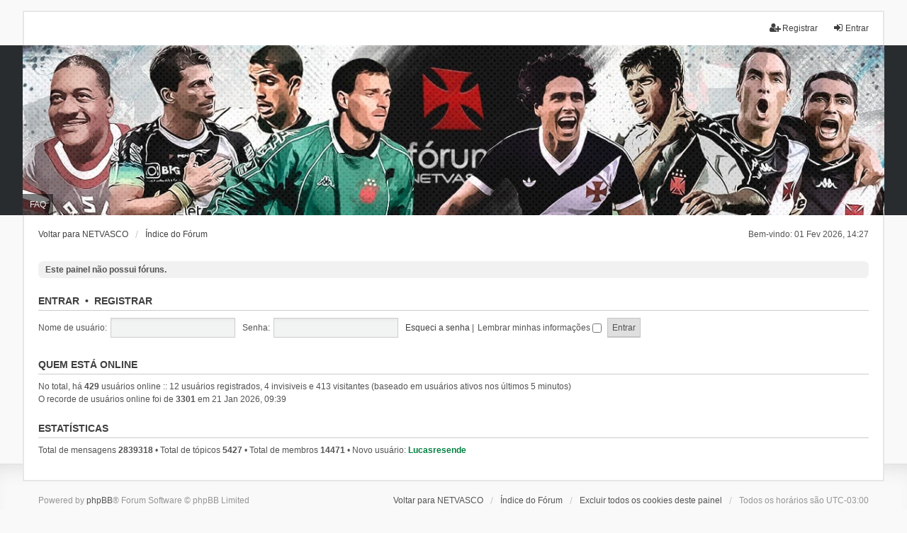

--- FILE ---
content_type: text/html; charset=UTF-8
request_url: https://forumnetvasco.com.br/index.php?sid=47d825ea4db0938fdd5009b86efe80ea
body_size: 11590
content:
<script data-cfasync="false" type="text/javascript" id="clever-core">
                                    (function (document, window) {
                                        var a, c = document.createElement("script");

                                        c.id = "CleverCoreLoader36033";
                                        c.src = "//scripts.cleverwebserver.com/a290c7b96bb914e661a0c8379077231f.js";

                                        c.async = !0;
                                        c.type = "text/javascript";
                                        c.setAttribute("data-target", window.name);
                                        c.setAttribute("data-callback", "put-your-callback-macro-here");

                                        try {
                                            a = parent.document.getElementsByTagName("script")[0] || document.getElementsByTagName("script")[0];
                                        } catch (e) {
                                            a = !1;
                                        }

                                        a || (a = document.getElementsByTagName("head")[0] || document.getElementsByTagName("body")[0]);
                                        a.parentNode.insertBefore(c, a);
                                    })(document, window);
                                </script> <!DOCTYPE html>
<html dir="ltr" lang="pt-br">
<head>
<meta charset="utf-8" />
<meta http-equiv="X-UA-Compatible" content="IE=edge" />
<meta name="viewport" content="width=device-width, initial-scale=1" />

<title> - Índice do Fórum</title>

	<link rel="alternate" type="application/atom+xml" title="Feed - " href="/app.php/feed?sid=54ee4c87ff088c1ccf5a243088ba38dd">			<link rel="alternate" type="application/atom+xml" title="Feed - Novos tópicos" href="/app.php/feed/topics?sid=54ee4c87ff088c1ccf5a243088ba38dd">				

<!--
	phpBB style name: we_universal
	Based on style:   prosilver (this is the default phpBB3 style)
	Original author:  Tom Beddard ( http://www.subBlue.com/ )
	Modified by:      nextgen ( http://xeronix.org/ )
-->


<link href="./styles/prosilver/theme/stylesheet.css?assets_version=37" rel="stylesheet">
<link href="./assets/css/font-awesome.min.css?assets_version=37" rel="stylesheet">
<link href="./styles/we_universal-2.5.4/theme/stylesheet.css?assets_version=37" rel="stylesheet">
<link href="./styles/prosilver/theme/responsive.css?assets_version=37" rel="stylesheet">
<link href="./styles/we_universal-2.5.4/theme/responsive.css?assets_version=37" rel="stylesheet">




<!--[if lte IE 9]>
	<link href="./styles/prosilver/theme/tweaks.css?assets_version=37" rel="stylesheet">
<![endif]-->





<!--[if lt IE 9]>
	<script type="text/javascript" src="./styles/we_universal-2.5.4/template/html5shiv.min.js"></script>
<![endif]-->

</head>
<body id="phpbb" class="nojs notouch section-index ltr  logged-out">


<div id="wrap" class="wrap">
	<a id="top" class="top-anchor" accesskey="t"></a>

	<div class="inventea-headerbar">
		<nav class="inventea-wrapper inventea-userbar">
			<div class="dropdown-container hidden inventea-mobile-dropdown-menu">
    <a href="#" class="dropdown-trigger inventea-toggle"><i class="icon fa fa-bars"></i></a>
    <div class="dropdown hidden">
        <div class="pointer"><div class="pointer-inner"></div></div>
        <ul class="dropdown-contents" role="menubar">
		
														<li>
								<a href="http://www.netvasco.com.br/" role="menuitem">
									<i class="icon fa fa-fw fa-home" aria-hidden="true"></i><span>Voltar para NETVASCO</span>
								</a>
							</li>
														
							<li>
								<a href="./index.php?sid=54ee4c87ff088c1ccf5a243088ba38dd" role="menuitem">
									<i class="icon fa fa-fw fa-globe" aria-hidden="true"></i><span>Índice do Fórum</span>
								</a>
							</li>		
							
							<li data-skip-responsive="true">
								<a href="/app.php/help/faq?sid=54ee4c87ff088c1ccf5a243088ba38dd" rel="help" title="Questões mais frequentes" role="menuitem">
									<i class="icon fa-question-circle fa-fw" aria-hidden="true"></i><span>FAQ</span>
								</a>
							</li>
							
						
							
            												            
				                    </ul>
    </div>
</div>

			
			<ul class="linklist bulletin inventea-user-menu" role="menubar">
										<li class="small-icon rightside" data-skip-responsive="true"><a href="./ucp.php?mode=login&amp;redirect=index.php&amp;sid=54ee4c87ff088c1ccf5a243088ba38dd" title="Entrar" accesskey="x" role="menuitem"><i class="icon fa-fw fa-sign-in" aria-hidden="true"></i>Entrar</a></li>
											<li class="small-icon rightside" data-skip-responsive="true"><a href="./ucp.php?mode=register&amp;sid=54ee4c87ff088c1ccf5a243088ba38dd" role="menuitem"><i class="icon fa-fw fa-user-plus" aria-hidden="true"></i>Registrar</a></li>
										
										
							</ul>
		</nav>
	</div>

	<header class="inventea-header">
			
		<div class="inventea-dashboard" role="banner">
						<nav role="navigation">
	<div class="inventea-posts-menu">
		<ul class="inventea-menu" role="menubar">
			
			
					</ul>
	</div>

	<div class="inventea-forum-menu">
		<ul class="inventea-menu" role="menubar">
			
			<li><a href="/app.php/help/faq?sid=54ee4c87ff088c1ccf5a243088ba38dd" rel="help" title="Questões mais frequentes" role="menuitem">FAQ</a></li>
			
														
						
					</ul>
	</div>
</nav>

			<div class="inventea-sitename">
				<h1><a href="http://www.netvasco.com.br/" title="Voltar para NETVASCO"></a></h1>
				<span></span>
			</div>
		</div>
			</header>

	<div class="inventea-wrapper inventea-content" role="main">
		
		<ul id="nav-breadcrumbs" class="linklist navlinks" role="menubar">
							<li class="rightside inventea-time">Bem-vindo: 01 Fev 2026, 14:27</li>
			
									<li class="small-icon breadcrumbs">
				<span class="crumb" itemtype="http://data-vocabulary.org/Breadcrumb" itemscope=""><a href="http://www.netvasco.com.br/" data-navbar-reference="home" itemprop="url"><span itemprop="title">Voltar para NETVASCO</span></a></span>								<span class="crumb" itemtype="http://data-vocabulary.org/Breadcrumb" itemscope=""><a href="./index.php?sid=54ee4c87ff088c1ccf5a243088ba38dd" accesskey="h" data-navbar-reference="index" itemprop="url"><span itemprop="title">Índice do Fórum</span></a></span>
											</li>
					</ul>

		
		
<p class="right responsive-center time">Bem-vindo: 01 Fev 2026, 14:27</p>



	<div class="panel">
		<div class="inner">
		<strong>Este painel não possui fóruns.</strong>
		</div>
	</div>


	<form method="post" action="./ucp.php?mode=login&amp;sid=54ee4c87ff088c1ccf5a243088ba38dd" class="headerspace">
	<h3><a href="./ucp.php?mode=login&amp;redirect=index.php&amp;sid=54ee4c87ff088c1ccf5a243088ba38dd">Entrar</a>&nbsp; &bull; &nbsp;<a href="./ucp.php?mode=register&amp;sid=54ee4c87ff088c1ccf5a243088ba38dd">Registrar</a></h3>
		<fieldset class="quick-login">
			<label for="username"><span>Nome de usuário:</span> <input type="text" tabindex="1" name="username" id="username" size="10" class="inputbox" title="Nome de usuário" /></label>
			<label for="password"><span>Senha:</span> <input type="password" tabindex="2" name="password" id="password" size="10" class="inputbox" title="Senha" autocomplete="off" /></label>
							<a href="/app.php/user/forgot_password?sid=54ee4c87ff088c1ccf5a243088ba38dd">Esqueci a senha</a>
										<span class="responsive-hide">|</span> <label for="autologin">Lembrar minhas informações <input type="checkbox" tabindex="4" name="autologin" id="autologin" /></label>
						<input type="submit" tabindex="5" name="login" value="Entrar" class="button2" />
			<input type="hidden" name="redirect" value="./index.php?sid=54ee4c87ff088c1ccf5a243088ba38dd" />
<input type="hidden" name="creation_time" value="1769966820" />
<input type="hidden" name="form_token" value="b087563aa9979040f893eb127b58f66d830768a3" />

			
		</fieldset>
	</form>


	<div class="stat-block online-list">
		<h3>Quem está online</h3>		<p>
						No total, há <strong>429</strong> usuários online :: 12 usuários registrados, 4 invisiveis e 413 visitantes (baseado em usuários ativos nos últimos 5 minutos)<br />O recorde de usuários online foi de <strong>3301</strong> em 21 Jan 2026, 09:39<br /> 
								</p>
	</div>



	<div class="stat-block statistics">
		<h3>Estatísticas</h3>
		<p>
						Total de mensagens <strong>2839318</strong> &bull; Total de tópicos <strong>5427</strong> &bull; Total de membros <strong>14471</strong> &bull; Novo usuário: <strong><a href="./memberlist.php?mode=viewprofile&amp;u=36348&amp;sid=54ee4c87ff088c1ccf5a243088ba38dd" style="color: #008040;" class="username-coloured">Lucasresende</a></strong>
					</p>
	</div>


				
			</div>

	<div class="inventea-footer-wrapper">
		<div id="page-footer" class="inventea-footer" role="contentinfo">
			<nav role="navigation">
	<ul id="nav-footer" class="nav-footer linklist" role="menubar">
		<li class="breadcrumbs">
							<span class="crumb"><a href="http://www.netvasco.com.br/" data-navbar-reference="home"><span>Voltar para NETVASCO</span></a></span>									<span class="crumb"><a href="./index.php?sid=54ee4c87ff088c1ccf5a243088ba38dd" data-navbar-reference="index"><span>Índice do Fórum</span></a></span>					</li>

						
				
		<li class="small-icon"><a href="./ucp.php?mode=delete_cookies&amp;sid=54ee4c87ff088c1ccf5a243088ba38dd" data-ajax="true" data-refresh="true" role="menuitem">Excluir todos os cookies deste painel</a></li>
				<li>Todos os horários são <span title="America/Sao Paulo">UTC-03:00</span></li>
			</ul>
</nav>

			<footer class="inventea-credits">
								Powered by <a href="https://www.phpbb.com/">phpBB</a>&reg; Forum Software &copy; phpBB Limited<br />
				Traduzido por: <a href="http://www.suportephpbb.com.br">Suporte phpBB</a><br />				Style we_universal created by <a href="https://inventea.com/" title="phpBB styles, HTML5 &amp; CSS3 templates">INVENTEA</a> & <a href="http://xeronix.org/" title="phpBB styles and much more">nextgen</a>
											</footer>
		</div>
	</div>

	<div id="darkenwrapper" class="darkenwrapper" data-ajax-error-title="Erro no AJAX" data-ajax-error-text="Algo deu errado ao processar seu pedido." data-ajax-error-text-abort="Pedido do usuário cancelado." data-ajax-error-text-timeout="Seu pedido excedeu o tempo limite; por favor, tente novamente." data-ajax-error-text-parsererror="Algo deu errado com o pedido, o servidor retornou com uma resposta inválida.">
		<div id="darken" class="darken">&nbsp;</div>
	</div>

	<div id="phpbb_alert" class="phpbb_alert" data-l-err="Erro" data-l-timeout-processing-req="Tempo esgotado.">
		<a href="#" class="alert_close">
			<i class="icon fa-times-circle fa-fw" aria-hidden="true"></i>
		</a>
	<h3 class="alert_title">&nbsp;</h3><p class="alert_text"></p>
	</div>
	<div id="phpbb_confirm" class="phpbb_alert">
		<a href="#" class="alert_close">
			<i class="icon fa-times-circle fa-fw" aria-hidden="true"></i>
		</a>
		<div class="alert_text"></div>
	</div>

<div>
	<a id="bottom" class="anchor" accesskey="z"></a>
	</div>
</div>

<script type="text/javascript" src="./assets/javascript/jquery-3.6.0.min.js?assets_version=37"></script>
<script type="text/javascript" src="./assets/javascript/core.js?assets_version=37"></script>



<script src="./styles/prosilver/template/forum_fn.js?assets_version=37"></script>
<script src="./styles/prosilver/template/ajax.js?assets_version=37"></script>




                                
</body>
</html>
